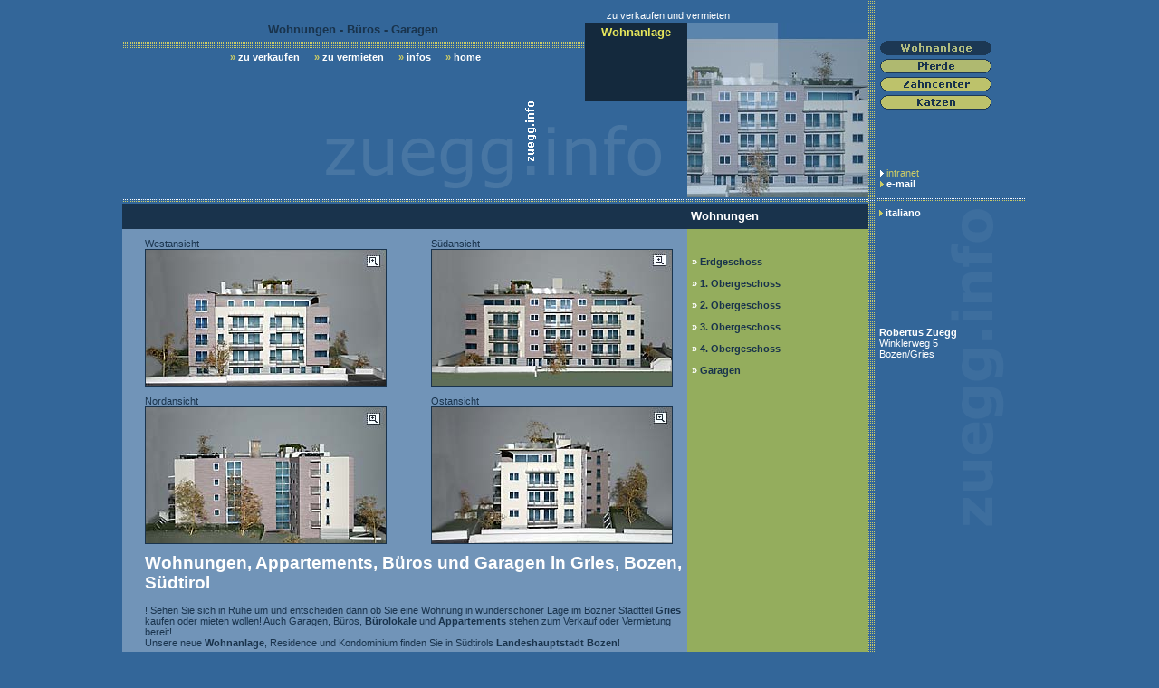

--- FILE ---
content_type: text/html; charset=ISO-8859-1
request_url: http://www.zuegg.info/de/wohnungen_bozen.htm
body_size: 5520
content:
<!DOCTYPE html public "-//W3C//DTD HTML 4.0 Transitional//EN">

<HTML>
<HEAD>
	<!-- 14.03.2005 -->
	<TITLE>wohnungen in bozen s&uuml;dtirol - suedtirol</TITLE>
	<META NAME="keywords" CONTENT="zuegg, robby, mavy, roby, wohnanlagen, pferde, katzen, zahncenter, complesso residenziale, cavalli, gatti, centro dentistico, bozen, bolzano, gries, wohnungen, garagen, bueros, büros, geschäftslokale, geschäft, ufficio, uffici, appartamenti, garage, negozio, verkauf, vermieten, vermietung, vendita, affitamento">
	<META NAME="description" CONTENT="Vermietung und Wohnungen von Appartements, Garagen, Geschaeftslokalen und Bueros in Bozen, Südtirol">
	<META NAME="page-topic" CONTENT="Praesentation">
	<META NAME="page-type" CONTENT="HTML">
	<META NAME="audience" CONTENT="Alle">
	<META NAME="author" CONTENT="Dietmar Obkircher, Handwerkerzone 12, I-39056 Welschnofen, info@obkircher.com">
	<META NAME="revisit-after" CONTENT="20 days">
	<META NAME="ROBOTS" CONTENT="INDEX, FOLLOW">
	<META NAME="Copyright" CONTENT="2004 dietmar obkircher">
	<link rel="STYLESHEET" type="text/css" href="../zuegg.css">
	<!--===============================================================
	    produced and designed by:
	
	                                       dietmar obkircher
	                                       Handwerkerzone 12
	                                       I-39056 Welschnofen
	                                       Italy
	     
	                                       fon: +39 0471 61 41 03
	                                       fax: +39 0471 61 44 87
	     
	                                       http://www.obkircher.com                    
	                                       info@obkircher.com
	
	    Copyright 2004 by dietmar obkircher
	================================================================-->

		<script language="JavaScript">

var    newmozilla = (((navigator.appName == "Netscape") && (parseInt(navigator.appVersion) >= 3 )) || ((navigator.appName == "Microsoft Internet Explorer") && (parseInt(navigator.appVersion) >= 4 )))

var ext="gif";

var on_ext="-2.";

var off_ext="-1.";

function image_lib (imgname,graphic,width,height){

	if (newmozilla){

	this.name=imgname;

	this.image_on=new Image(width,height);

	this.image_on.src=graphic+on_ext+ext;

	this.image_off=new Image(width,height);

	this.image_off.src=graphic+off_ext+ext;

	this.index=0;

}

}

function load_images(imgname,graphic,width,height){

	image_lib[imgname]=new image_lib(imgname,graphic,width,height);

}

function mouseClick(imgname){

	if (newmozilla){

	if (image_lib[imgname].index==0){

		image_lib[imgname].index=1;

		document.images[imgname].src=image_lib[imgname].image_on.src;

	}

	else

	{

		image_lib[imgname].index=0;

		document.images[imgname].src=image_lib[imgname].image_off.src;

	}

}

}

if (newmozilla){

	load_images("toc1","http://www.zuegg.info/deutsch/menu/wohnanlage",123,16);
	load_images("toc2","http://www.zuegg.info/deutsch/menu/pferde",123,16);
	load_images("toc3","http://www.zuegg.info/deutsch/menu/zahncenter",123,16);
	load_images("toc4","http://www.zuegg.info/deutsch/menu/katzen",123,16);
	
}

</SCRIPT>

	  		<!-- BEGIN CHANNEL BUTTON CODE -->
<script language="Javascript">


var images = new Array();
/*
function        - go
summary         - This function handles the central page navigation, this is a fairly specific function to deal with just that section
                          the basic functionality is this for each button (from left to right one and two) there are three slices when you mouse
                          over any of the three slices all three go to the on state if you mouse over sections one or two that graphic goes into
                          what i call the on_on state .. or extra on state. There is an exception .. if the id = sp there is only one section and
                          no subsections ...
input   -  id   - string        -  the button rolled over (ent|sb|sp) 
                        - sec   - integer       -  the section of the button that was rolled over (1..3)
                        - state - string        -  wether to turn it on or off (on|off)
                        - quote - string - sets which statment to display below the channel, i.e., bus or tech

*/
function go(id, sec, state1, state2, quote) {
                if (sec == 1) { 
                        document.images[id + "_1"].src = "/images/ch_" + id + "_1_" + state1 + "_" + state2 + ".gif"; //see comment for id=2
                }
                else {
                        document.images[id + "_1"].src = "/images/ch_" + id + "_1_" + state1 + "_off.gif"; 
                }
                if (sec == 2) { 
                        //if they have rolled over the 2nd level of the button turn the 2nd level all the way on, if they roll off the 1st level, turn it part of the way on
                        document.images[id + "_2"].src = "/images/ch_" + id + "_2_" + state1 + "_" + state2 + ".gif"; //see comment for id=2
                        document.images[id + "_4"].src = "/images/ch_" + id + "_4_" + state1 + "_" + state2 + "_" + quote + ".gif"; // the 5 image is on or off with the rest of them (its the text bellow the button that turns on)
                        document.images[id + "_1"].src = "/images/ch_" + id + "_1_" + state1 + "_" + state2 + ".gif"; //see comment for id=2
                }
                else {
                        document.images[id + "_2"].src = "/images/ch_" + id + "_2_" + state1 + "_off.gif";    // else just turn it half on or off
                } 
                if (sec == 3) { 
                        document.images[id + "_3"].src = "/images/ch_" + id + "_3_" + state1 + "_" + state2 + ".gif"; //see comment for id=2
                        document.images[id + "_4"].src = "/images/ch_" + id + "_4_" + state1 + "_" + state2 + "_" + quote + ".gif"; // the 5 image is on or off with the rest of them (its the text bellow the button that turns on)
                        document.images[id + "_1"].src = "/images/ch_" + id + "_1_" + state1 + "_" + state2 + ".gif"; //see comment for id=2
                }
                else {
                        document.images[id + "_3"].src = "/images/ch_" + id + "_3_" + state1 + "_off.gif"; 
                }
}

/* 
fucntion                - jsLoadImages
summary         - This function preloads all the images it is passed, its optimized for size.
input                     - an array of images to preload.
*/
function jsLoadImages(){ 
        for (var i=0; i < jsLoadImages.arguments.length; i++){
                images[i] = new Image();
                images[i].src = jsLoadImages.arguments[i];
        }
}

/*
function                - jsSwapImage
summary                 - This function swaps an image for another image. It supports multiple images to be swaped on a single mouse command.
inputs                  - A bit odd here you manipulate more than one image with one call, you can pass mutiples of three params lets call the params (div, id, and img) in the fuction we will refer to them using the arguments property of the function object.
                                        - div   - string        - if the image is nested in a layer or div in netscape we have to dig through the dom to talk to it if it isnt pass ''.
                                        - id    - string        - the id of the image to swap (remember you need a name= param in netscape 4 (ugh)).
                                        - img   - string        - the image you want to swap the id image for.
*/
function jsSwapImage(){
        for (var i=0; i < jsSwapImage.arguments.length; i=i+3){ // iterate the arguments in groups of three
                if ((HM_NS4) && (jsSwapImage.arguments[i] != '')) { // if its netscape and your image is nested in a div
                        eval('document.' + jsSwapImage.arguments[i] + '.document.images[jsSwapImage.arguments[i+1]].src = jsSwapImage.arguments[i+2];'); // target the nested image and swap it out with img
                } else {
                        document.images[jsSwapImage.arguments[i+1]].src = jsSwapImage.arguments[i+2];  // if its not netscape or its netscape and not nested we can talk straight to the image,
                }
        }
}


        function openWindow(newURL, newWidth, newHeight) {
        // Declare and initialize top and left variables
        var calcLeft = 100;
        var calcTop = 100;
        
  // Update properties if comp. browser
        if (parseInt(navigator.appVersion) >= 4){
          calcTop = screen.availHeight /2 - newHeight / 2;
          calcLeft = screen.availWidth / 2 - newWidth / 2;}

  // Open the new window using top and left properties
        remoteWindow = window.open(newURL, 'remote', 'status=no,toolbar=no,menubar=no,location=no,scrollbars=yes,resize=no,width=' + newWidth + ',height=' + newHeight + ',left=' + calcLeft + ',top=' + calcTop + ',resizable=yes');
  remoteWindow.focus();
        }   


    </script>
<!-- END CHANNEL BUTTON CODE -->

<!-- BEGIN TOP NAV -->
        <!-- End for if print = yes -->

<script language="JavaScript" type="text/javascript">

        <!--
        function writeServerName()                                                              // Called by HM_Arrays to dynamically 
        {                                                                                                               // populate the HM_Arrays' URL parameters
                var aspServerName                                                                       // with the full URL path. This enables 
                aspServerName = "http://www.zuegg.info"              // status bar in browser (lower left corner)
                return(aspServerName);                                                          // to show full URL, not just relative path.
        }

        function getStartPosition_Array1() {                                    // Called by HM_Arrays, left_position parameter.
                var objImg
                objImg = document.images['aboutGIF']
                // alert(objImg);
                if (HM_NS4){
                        return eval(objImg).x
                } else {
                        return getXPosition(objImg);
                }
        }
        
        function getStartPosition_Array2()                                              // Called by HM_Arrays, left_position parameter.
        {
                return getStartPosition_Array1() + 11;
        }
		
		function getStartPosition_Array3()                                              // Called by HM_Arrays, left_position parameter.
        {
                return getStartPosition_Array1() + 128;
        }
		
		function getStartPosition_Array4()                                              // Called by HM_Arrays, left_position parameter.
        {
                return getStartPosition_Array1() + 245;
        }
		
		function getStartPosition_Array5()                                              // Called by HM_Arrays, left_position parameter.
        {
                return getStartPosition_Array1() + 560;
        }
		
		function getStartPosition_Array6()                                              // Called by HM_Arrays, left_position parameter.
        {
                return getStartPosition_Array1() + 560;
        }
		
		function getStartPosition_Array7()                                              // Called by HM_Arrays, left_position parameter.
        {
                return getStartPosition_Array1() + 560;
        }
		
        function getXPosition(imgElem) {                                                // Called by getStartPosition_Array1.
                xPos = eval(imgElem).offsetLeft;
                tempEl = eval(imgElem).offsetParent;
                while (tempEl != null) {
                        xPos += tempEl.offsetLeft;
                        tempEl = tempEl.offsetParent;
                }
                return xPos;
        }

        
        
        function openProductWizard(loc){                                        // Opens product wizard in a popup
                var newWindow
        
                newWindow = window.open(loc,"popup","width=700,height=440,location=no,status=no,scrollbars=yes,toolbar=no,resizable=yes");              
                newWindow.focus();
        }       

        function openWin(winName, loc){                                 // Opens a std new window
                var newWindow
        
                newWindow = window.open(loc,winName,"location=yes,status=yes,scrollbars=yes,toolbar=yes,menubar=yes,directories=yes,resizable=yes");            
                newWindow.focus();
        }                       
        //-->

    </script>
<script language="JavaScript1.2" src="menu-load.js" type="text/javascript">
    </script>

</head>

<body bgcolor="#336699" marginheight="0" marginwidth="0" leftmargin="0" topmargin="0" border="0">
<table border="0" cellpadding="0" cellspacing="0" width="99%" height="99%">
	<tr>
		<td align="center" valign="top">
		
			<table border="0" cellpadding="0" cellspacing="0">
				<tr>
					<td valign="top">
			
						<table border="0" cellpadding="0" cellspacing="0">
							<tr>
								<td><img src="../grafiken/pixel.gif" alt="" width="1" height="11" border="0"></td>
							</tr>
							<tr>
								<td><img src="../grafiken/pixel.gif" alt="" width="535" height="1" border="0"></td>
								<td valign="top"><span class="klein">zu verkaufen und vermieten</span></td>
							</tr>
							<tr>
								<td><img src="../grafiken/pixel.gif" alt="" width="1" height="2" border="0"></td>
							</tr>
						</table>
						
						<table border="0" cellpadding="0" cellspacing="0">
							<tr>
								<td align="center" valign="top"><span class="titel-blau">Wohnungen - B&uuml;ros - Garagen</span><br>
								<img src="../grafiken/pixel.gif" alt="" width="1" height="6" border="0"><br>
								<img src="../grafiken/oben-01.gif" alt="" width="510" height="7" border="0"><br>
								<img src="../grafiken/pixel.gif" alt="" width="1" height="4" border="0"><br>
								<img src="../grafiken/pixel.gif" alt="" width="1" height="1" border="0" name="aboutGIF">
								<span class="gelb"><b>&raquo;</b></span> <a href="#" onMouseOver="popUp('elMenu2',event)" onMouseOut="popDown('elMenu2',event)"><b>zu verkaufen</b></a>
								<img src="../grafiken/pixel.gif" alt="" width="10" height="1" border="0">
								<span class="gelb"><b>&raquo;</b></span> <a href="#" onMouseOver="popUp('elMenu3',event)" onMouseOut="popDown('elMenu3',event)"><b>zu vermieten</b></a>
								<img src="../grafiken/pixel.gif" alt="" width="10" height="1" border="0">
								<span class="gelb"><b>&raquo;</b></span> <a href="#" onMouseOver="popUp('elMenu4',event)" onMouseOut="popDown('elMenu4',event)"><b>infos</b></a>
								<img src="../grafiken/pixel.gif" alt="" width="10" height="1" border="0">
								<span class="gelb"><b>&raquo;</b></span> <a href="http://www.zuegg.info/index.htm"><b>home</b></a></td>
								<td><img src="../grafiken/pixel.gif" alt="" width="1" height="1" border="0"></td>
								<td width="113" height="87" bgcolor="#14293D" class="titel" align="center" valign="top">
								<img src="../grafiken/pixel.gif" alt="" width="1" height="3" border="0"><br>
								Wohnanlage</td>
								<td rowspan="2"><img src="../grafiken/oben-03.jpg" alt="" width="200" height="193" border="0"></td>
							</tr>
							<tr>
								<td colspan="3"><img src="../grafiken/oben-02.gif" alt="" width="624" height="106" border="0" usemap="#Map7"></td>
							</tr>
							<tr>
								<td colspan="4"><img src="../grafiken/pixel.gif" alt="" width="1" height="1" border="0"><br>
								<img src="../grafiken/oben-04.gif" alt="" width="824" height="5" border="0"><br>
								<img src="../grafiken/pixel.gif" alt="" width="1" height="1" border="0"></td>
							</tr>
						</table>
						
						<table border="0" cellpadding="0" cellspacing="0">
							<tr>
								<td width="624" height="28" bgcolor="#19334C">&nbsp;</td>
								<td width="200" height="28" bgcolor="#19334C" class="titel-weiss">&nbsp;Wohnungen</td>
							</tr>
							<tr>
								<td width="624" bgcolor="#7194B8" height="354" valign="top">
								
									<table border="0" cellpadding="0" cellspacing="0">
										<tr>
											<td><img src="../grafiken/pixel.gif" alt="" width="1" height="10" border="0"></td>
										</tr>
										<tr>
											<td><img src="../grafiken/pixel.gif" alt="" width="25" height="1" border="0"></td>
											<td class="blau">Westansicht<br>
                        					<img src="../grafiken/wohnanlage-westansicht.jpg" alt="" width="265" height="150" border="1" usemap="#Map"></td>
											<td><img src="../grafiken/pixel.gif" alt="" width="35" height="1" border="0"></td>
											<td class="blau">S&uuml;dansicht<br>
                        					<img src="../grafiken/wohnanlage-suedansicht.jpg" alt="" width="265" height="150" border="1" usemap="#Map2"></td>
										</tr>
										<tr>
											<td><img src="../grafiken/pixel.gif" alt="" width="1" height="10" border="0"></td>
										</tr>
										<tr>
											<td><img src="../grafiken/pixel.gif" alt="" width="25" height="1" border="0"></td>
											<td class="blau">Nordansicht<br>
                        					<img src="../grafiken/wohnanlage-nordansicht.jpg" alt="" width="265" height="150" border="1" usemap="#Map3"></td>
											<td><img src="../grafiken/pixel.gif" alt="" width="35" height="1" border="0"></td>
											<td class="blau">Ostansicht<br>
                        					<img src="../grafiken/wohnanlage-ostansicht.jpg" alt="" width="265" height="150" border="1" usemap="#Map4"></td>
										</tr>
										<tr>
											<td><img src="../grafiken/pixel.gif" alt="" width="1" height="10" border="0"></td>
										</tr>
										<tr>
											<td><img src="../grafiken/pixel.gif" alt="" width="25" height="1" border="0"></td>
											<td class="blau" colspan="3"><h1>Wohnungen, Appartements, Büros und Garagen in Gries, Bozen, Südtirol</h1>!
											Sehen Sie sich in Ruhe um und entscheiden dann ob Sie eine Wohnung in wunderschöner Lage im Bozner 
											Stadtteil <b>Gries</b> kaufen oder mieten wollen! Auch Garagen, Büros, <b>Bürolokale</b> und <b>Appartements</b> stehen zum 
											Verkauf oder Vermietung bereit!<br>
											Unsere neue <b>Wohnanlage</b>, Residence und Kondominium finden Sie in Südtirols <b>Landeshauptstadt Bozen</b>!
											<br><br>
											<b>Diese Immobilie mit Garagen, Wohnungen, Appartements und Bürolokalen müßen Sie sich ansehen und bei Bedarf kaufen oder mieten!<br>
											Verkauf oder Vermietung in Bozen!</b></td>
										</tr>
										<tr>
											<td><img src="../grafiken/pixel.gif" alt="" width="1" height="20" border="0"></td>
										</tr>
									</table>
								
								</td>
								<td width="200" bgcolor="#94AD5D" height="354" valign="top">
								
									<table border="0" cellpadding="5" cellspacing="0">
										<tr>
											<td><img src="../grafiken/pixel.gif" alt="" width="1" height="25" border="0"><br>
											<b>» <a href="http://www.zuegg.info/deutsch/wohnanlage/erdgeschoss.htm" class="link-blau">Erdgeschoss</a></b><br>
											<img src="../grafiken/pixel.gif" alt="" width="1" height="12" border="0"><br>
											<b>» <a href="http://www.zuegg.info/deutsch/wohnanlage/obergeschoss-01.htm" class="link-blau">1. Obergeschoss</a></b><br>
											<img src="../grafiken/pixel.gif" alt="" width="1" height="12" border="0"><br>
											<b>» <a href="http://www.zuegg.info/deutsch/wohnanlage/obergeschoss-02.htm" class="link-blau">2. Obergeschoss</a></b><br>
											<img src="../grafiken/pixel.gif" alt="" width="1" height="12" border="0"><br>
											<b>» <a href="http://www.zuegg.info/deutsch/wohnanlage/obergeschoss-03.htm" class="link-blau">3. Obergeschoss</a></b><br>
											<img src="../grafiken/pixel.gif" alt="" width="1" height="12" border="0"><br>
											<b>» <a href="http://www.zuegg.info/deutsch/wohnanlage/obergeschoss-04.htm" class="link-blau">4. Obergeschoss</a></b><br>
											<img src="../grafiken/pixel.gif" alt="" width="1" height="12" border="0"><br>
											<b>» <a href="http://www.zuegg.info/deutsch/wohnanlage/garagen.php" class="link-blau">Garagen</a></b><br></td>
										</tr>
									</table>
								
								</td>
							</tr>
						</table>
						
					</td>
					<td valign="top" background="../grafiken/linie-mitte.gif"><img src="../grafiken/linie-mitte.gif" alt="" width="7" height="608" border="0"></td>
					<td valign="top">
						
						<table border="0" cellpadding="0" cellspacing="0">
							<tr>
								<td><img src="../grafiken/pixel.gif" alt="" width="1" height="45" border="0"></td>
							</tr>
							<tr>
								<td><img src="../grafiken/pixel.gif" alt="" width="5" height="1" border="0"></td>
								<td><!--<a href="index.htm" onMouseover="mouseClick('toc1'); return true;" onMouseout="mouseClick('toc1'); return true;">-->
								<img src="../deutsch/menu/wohnanlage-2.gif" alt="Wohnanlage" width="123" height="16" border="0" name="toc1"><!--</a>--><br>
								<img src="../grafiken/pixel.gif" alt="" width="1" height="4" border="0"><br>
								<a href="http://www.zuegg.info/deutsch/pferde/index.htm" onMouseover="mouseClick('toc2'); return true;" onMouseout="mouseClick('toc2'); return true;">
								<img src="../deutsch/menu/pferde-1.gif" alt="Pferde" width="123" height="16" border="0" name="toc2"></a><br>
								<img src="../grafiken/pixel.gif" alt="" width="1" height="4" border="0"><br>
								<a href="http://www.zuegg.info/deutsch/zahncenter/index.htm" onMouseover="mouseClick('toc3'); return true;" onMouseout="mouseClick('toc3'); return true;">
								<img src="../deutsch/menu/zahncenter-1.gif" alt="Zahncenter" width="123" height="16" border="0" name="toc3"></a><br>
								<img src="../grafiken/pixel.gif" alt="" width="1" height="4" border="0"><br>
								<a href="http://www.zuegg.info/deutsch/katzen/index.htm" onMouseover="mouseClick('toc4'); return true;" onMouseout="mouseClick('toc4'); return true;">
								<img src="../deutsch/menu/katzen-1.gif" alt="Katzen" width="123" height="16" border="0" name="toc4"></a><br>
								<img src="../grafiken/pixel.gif" alt="" width="1" height="64" border="0"><br>
								<img src="../grafiken/pfeil-weiss.gif" alt="" width="4" height="7" border="0"> <a href="http://www.zuegg.info/deutsch/admin/index.htm" class="intranet">intranet</a><br>
								<img src="../grafiken/pfeil-gelb.gif" alt="" width="4" height="7" border="0"> <a href="mailto:info@zuegg.info"><b>e-mail</b></a><br>
								<img src="../grafiken/pixel.gif" alt="" width="1" height="10" border="0"></td>
							</tr>
							<tr>
								<td colspan="2"><img src="../grafiken/linie-01.gif" alt="" width="166" height="3" border="0"></td>
							</tr>
							<tr>
								<td colspan="2" background="../grafiken/rechts-02.gif" width="166" height="384">
								<img src="../grafiken/pixel.gif" alt="" width="2" height="384" border="0" align="left">
								<img src="../grafiken/pixel.gif" alt="" width="1" height="7" border="0"><br>
								<img src="../grafiken/pfeil-gelb.gif" alt="" width="4" height="7" border="0"> <a href="http://www.zuegg.info/ital/wohnanlage/index.htm"><b>italiano</b></a><br>
								<img src="../grafiken/pixel.gif" alt="" width="1" height="120" border="0"><br>
								<b>Robertus Zuegg</b><br>
								Winklerweg 5<br>
								Bozen/Gries</td>
							</tr>
						</table>
						
					</td>
				</tr>
			</table>
			
		</td>
	</tr>
</table>

<map name="Map"> 
  <area shape="rect" coords="244,5,260,19" href="#" onClick="window.open('../../popup/wohnanlage-westansicht.htm','Detail','width=1000,height=570,scrollbars=yes'); return true;" alt="Westansicht" title="Westansicht">
</map>
<map name="Map2"> 
  <area shape="rect" coords="244,5,259,19" href="#" onClick="window.open('../../popup/wohnanlage-suedansicht.htm','Detail','width=1000,height=570,scrollbars=yes'); return true;" alt="S&uuml;dansicht" title="S&uuml;dansicht">
</map>
<map name="Map3"> 
  <area shape="rect" coords="243,4,260,20" href="#" onClick="window.open('../../popup/wohnanlage-nordansicht.htm','Detail','width=1000,height=570,scrollbars=yes'); return true;" alt="Nordansicht" title="Nordansicht">
</map>
<map name="Map4"> 
  <area shape="rect" coords="243,5,262,19" href="#" onClick="window.open('../../popup/wohnanlage-ostansicht.htm','Detail','width=1000,height=570,scrollbars=yes'); return true;" alt="Ostansicht" title="Ostansicht">
</map>
<map name="Map5"> 
  <area shape="rect" coords="244,3,261,19" href="#" onClick="window.open('../../popup/wohnanlage-vogelperspektive.htm','Detail','width=1000,height=570,scrollbars=yes'); return true;" alt="Vogelperspektive" title="Vogelperspektive">
</map>
<map name="Map6">
  <area shape="rect" coords="243,5,259,22" href="#" onClick="window.open('../../popup/wohnanlage-oben.htm','Detail','width=1000,height=570,scrollbars=yes'); return true;" alt="S&uuml;dansicht" title="S&uuml;dansicht">
</map>

<map name="Map7"> 
  <area shape="poly" coords="221,76,219,37,435,35,437,3,464,6,464,22,568,21,594,38,600,74,585,87,439,96,403,98,349,98,347,85,230,84,218,76" href="../../index.htm">
</map>

<map name="Map7"> 
  <area shape="poly" coords="221,76,219,37,435,35,437,3,464,6,464,22,568,21,594,38,600,74,585,87,439,96,403,98,349,98,347,85,230,84,218,76" href="../../index.htm">
</map>

</body>
</html>




--- FILE ---
content_type: text/css
request_url: http://www.zuegg.info/zuegg.css
body_size: 642
content:


	BODY {
	scrollbar-face-color:#003366;
	scrollbar-highlight-color:#FFFFFF;
	scrollbar-3dlight-color:#003366;
	scrollbar-darkshadow-color:#003366;
	scrollbar-shadow-color:#FFFFFF;
	scrollbar-arrow-color:#FFFFFF;
	scrollbar-track-color:#7194B8;
	}

	h1
	{  font-family: Verdana,Arial,Helvetica,GillSans; font-size:19px; color:#ffffff; font-weight: bold; }
	
	h2
	{  font-family: Verdana,Arial,Helvetica,GillSans; font-size:17px; color:#ffffff; font-weight: bold; }
	
	td
	{  font-family: Verdana,Arial,Helvetica,GillSans; font-size:11px; color:#ffffff; }
	
	.fett
	{  font-family: Verdana,Arial,Helvetica,GillSans; font-size:12px; color:#000033; font-weight: bold; }
	
	.weiss
	{  font-family: Verdana,Arial,Helvetica,GillSans; font-size:12px; color:#ffffff; }
	
	.klein
	{  font-family: Verdana,Arial,Helvetica,GillSans; font-size:11px; color:#ffffff; }
	
	.klein-blau
	{  font-family: Verdana,Arial,Helvetica,GillSans; font-size:11px; color:#19334C; }
	
	.titel
	{  font-family: Verdana,Arial,Helvetica,GillSans; font-size:13px; color:#E5E55C; font-weight: bold; }
	
	.formular
	{  font-family: Verdana,Arial,Helvetica,GillSans; font-size:11px; color:#E5E55C; }
	
	.titel-blau
	{  font-family: Verdana,Arial,Helvetica,GillSans; font-size:13px; color:#19334C; font-weight: bold; }
	
	.gelb
	{  font-family: Verdana,Arial,Helvetica,GillSans; font-size:11px; color:#CCCC66; }
	
	.blau
	{  font-family: Verdana,Arial,Helvetica,GillSans; font-size:11px; color:#19334C; }
	
	.titel-weiss
	{  font-family: Verdana,Arial,Helvetica,GillSans; font-size:13px; color:#ffffff; font-weight: bold; }
	
	a:link
	{  font-family: Verdana,Arial,Helvetica,GillSans; font-size:11px; color:#ffffff; text-decoration: none; }
	
	a:visited
	{  font-family: Verdana,Arial,Helvetica,GillSans; font-size:11px; color:#ffffff; text-decoration: none; }
	
	a:hover
	{  font-family: Verdana,Arial,Helvetica,GillSans; font-size:11px; color:#000000; text-decoration: none }
	
	a.bereiche:link
	{  font-family: Verdana,Arial,Helvetica,GillSans; font-size:13px; color:#CCCC66; font-weight: bold; text-decoration: none; }
	
	a.bereiche:visited
	{  font-family: Verdana,Arial,Helvetica,GillSans; font-size:13px; color:#CCCC66; font-weight: bold; text-decoration: none; }
	
	a.bereiche:hover
	{  font-family: Verdana,Arial,Helvetica,GillSans; font-size:13px; color:#ffffff; font-weight: bold; text-decoration: none }
	
	a.bereiche-ital:link
	{  font-family: Verdana,Arial,Helvetica,GillSans; font-size:13px; color:#ffffff; font-weight: bold; text-decoration: none; }
	
	a.bereiche-ital:visited
	{  font-family: Verdana,Arial,Helvetica,GillSans; font-size:13px; color:#ffffff; font-weight: bold; text-decoration: none; }
	
	a.bereiche-ital:hover
	{  font-family: Verdana,Arial,Helvetica,GillSans; font-size:13px; color:#CCCC66; font-weight: bold; text-decoration: none }
	
	a.intranet:link
	{  font-family: Verdana,Arial,Helvetica,GillSans; font-size:11px; color:#CCCC66; text-decoration: none; }
	
	a.intranet:visited
	{  font-family: Verdana,Arial,Helvetica,GillSans; font-size:11px; color:#CCCC66; text-decoration: none; }
	
	a.intranet:hover
	{  font-family: Verdana,Arial,Helvetica,GillSans; font-size:11px; color:#ffffff; text-decoration: none }
	
	a.link-blau:link
	{  font-family: Verdana,Arial,Helvetica,GillSans; font-size:11px; color:#19334C; text-decoration: none; }
	
	a.link-blau:visited
	{  font-family: Verdana,Arial,Helvetica,GillSans; font-size:11px; color:#19334C; text-decoration: none; }
	
	a.link-blau:hover
	{  font-family: Verdana,Arial,Helvetica,GillSans; font-size:11px; color:#ffffff; text-decoration: none }
	
	a.obkircher:link
	{  font-family: Verdana,Arial,Helvetica,GillSans; font-size:10px; color:#FFFF99; text-decoration: none; }
	
	a.obkircher:visited
	{  font-family: Verdana,Arial,Helvetica,GillSans; font-size:10px; color:#FFFF99; text-decoration: none; }
	
	a.obkircher:hover
	{  font-family: Verdana,Arial,Helvetica,GillSans; font-size:10px; color:#ffffff; text-decoration: none }
	
	.rahmen { border-width: 1px 1px 1px 1px; border-style: solid; border-color: #FF6600; }
	
	.field {
	font-family: Verdana, Arial, Helvetica, Geneva, sans-serif;
	color: #19334C;
	font-size: 9pt;
	font-weight: bold;
	background-color: #ffffff;
	border: 1px solid #19334C; }
	
	.field-1 {
	font-family: Verdana, Arial, Helvetica, Geneva, sans-serif;
	color: #E5E55C;
	font-size: 9pt;
	font-weight: bold;
	background-color: #19334C;
	border: 1px solid #19334C;
	

--- FILE ---
content_type: application/javascript
request_url: http://www.zuegg.info/de/menu-load.js
body_size: 1225
content:
/*HM_Loader.js
* by Peter Belesis. v4.0.4 010206
* Copyright (c) 2001 Peter Belesis. All Rights Reserved.
*/

// Modify variables labeled HM_GL_****** below.  These are the global variables.
// Same variables in HM_Arrays.js override these globals.
// None of the browser detect code was altered from original Hiermenus 4.0.4 script.
// dm - 3/2/01

// Modified all HM _PG variables.  They used to be GL and did not work for Mac IE
// So I changed them to PG and all is well.
// vw - 8/10/01

HM_DOM = (document.getElementById) ? true : false;
HM_NS4 = (document.layers) ? true : false;
HM_IE = (document.all) ? true : false;
HM_IE4 = HM_IE && !HM_DOM;
HM_Mac = (navigator.appVersion.indexOf("Mac") != -1);
HM_IE4M = HM_IE4 && HM_Mac;
HM_IsMenu = (HM_DOM || HM_NS4 || (HM_IE4 && !HM_IE4M));

HM_BrowserString = HM_NS4 ? "NS4" : HM_DOM ? "DOM" : "IE4";

if(window.event + "" == "undefined") event = null;
function HM_f_PopUp(){return false};
function HM_f_PopDown(){return false};
popUp = HM_f_PopUp;
popDown = HM_f_PopDown;


HM_PG_MenuWidth = 150;
HM_PG_FontFamily = "Verdana, Arial, Helvetica";
HM_PG_FontSize = 8;
HM_PG_FontBold = 1;
HM_PG_FontItalic = 0;
HM_PG_FontColor  = "#ffffff";;
HM_PG_FontColorOver = "#ffffff"; // weiss
HM_PG_BGColor = "#336699"; // Hell orange
HM_PG_BGColorOver  = "#1C3854"; // Dunkel blau
HM_PG_ItemPadding = 1;

HM_PG_BorderWidth = 0;
HM_PG_BorderColor = "#336699"; //schwarz
HM_PG_BorderStyle = "solid";
HM_PG_SeparatorSize = 0;
HM_PG_SeparatorColor = "#336699"; //schwarz

HM_PG_ImageSrc  = "../grafiken/pfeil-1.gif";
HM_PG_ImageSrcLeft = "../grafiken/pfeil-1.gif";
HM_PG_ImageSize = 6;
HM_PG_ImageHorizSpace = 2;
HM_PG_ImageVertSpace = 2;

HM_PG_KeepHilite = true; 
HM_PG_ClickStart = false;
HM_PG_ClickKill = 0;
HM_PG_ChildOverlap = 1;
HM_PG_ChildOffset = -1;
HM_PG_ChildPerCentOver = null;
HM_PG_TopSecondsVisible = .2;
HM_PG_StatusDisplayBuild =0;
HM_PG_StatusDisplayLink = 1;
HM_PG_UponDisplay = null;
HM_PG_UponHide = null;
//HM_PG_RightToLeft = false;
//HM_PG_CreateTopOnly = 1;
HM_PG_ShowLinkCursor = true;
HM_PG_NSFontOver = true;

if(HM_IsMenu) {
	document.write("<SCR" + "IPT LANGUAGE='JavaScript1.2' SRC='menu-arrays.js' TYPE='text/javascript'><\/SCR" + "IPT>");
	document.write("<SCR" + "IPT LANGUAGE='JavaScript1.2' SRC='HM_Script"+ HM_BrowserString +".js' TYPE='text/javascript'><\/SCR" + "IPT>");
}

//end

// Hiermenus has loaded its menus, so additional scripts can now be called.
//
// NOTE: Hiermenus runs within the body onload event, so any additional
// scripts you call below are being run within body onload.
// loadCSSFile()


--- FILE ---
content_type: application/javascript
request_url: http://www.zuegg.info/de/menu-arrays.js
body_size: 622
content:
/*

HM_Arrays:

- Used to populate menu items

- writeServerName() function dynamically inserts http://server_name to construct full URL (vs. hard-coded)

*/



HM_Array1 = [

[10,							// menu width 

"getStartPosition_Array1()",	// left_position

81,								// top_position

,      							// font_color 					(null - defined in menu-load.js)

,   							// mouseover_font_color 		(null - defined in menu-load.js)

,   							// background_color 			(null - defined in menu-load.js)

,    							// mouseover_background_color 	(null - defined in menu-load.js)

,     							// border_color 				(null - defined in menu-load.js)

,    							// separator_color 				(null - defined in menu-load.js)

,								// top_is_permanent 			(null - defined in HM_Array1)

0,         						// top_is_horizontal

0,          					// tree_is_horizontal

1,          					// position_under

1,          					// top_more_images_visible

1,          					// tree_more_images_visible

"null",     					// evaluate_upon_tree_show

"null",     					// evaluate_upon_tree_hide

],         

["&nbsp;Wohnungen", "http://www.zuegg.info/deutsch/wohnanlage/wohnungen.htm",1,0,0],
["&nbsp;B&uuml;ros", "http://www.zuegg.info/deutsch/wohnanlage/buero.htm",1,0,0]

]


HM_Array2 = [

[88,							// menu width 

"getStartPosition_Array2()",	// left_position

73,								// top_position

,      							// font_color 					(null - defined in menu-load.js)

,   							// mouseover_font_color 		(null - defined in menu-load.js)

,   							// background_color 			(null - defined in menu-load.js)

,    							// mouseover_background_color 	(null - defined in menu-load.js)

,     							// border_color 				(null - defined in menu-load.js)

,    							// separator_color 				(null - defined in menu-load.js)

,								// top_is_permanent 			(null - defined in HM_Array1)

0,         						// top_is_horizontal

0,          					// tree_is_horizontal

1,          					// position_under

1,          					// top_more_images_visible

1,          					// tree_more_images_visible

"null",     					// evaluate_upon_tree_show

"null",     					// evaluate_upon_tree_hide

],         

["&nbsp;Wohnungen", "http://www.zuegg.info/deutsch/wohnanlage/wohnungen-verkauf.htm",1,0,0],
["&nbsp;B&uuml;ros", "http://www.zuegg.info/deutsch/wohnanlage/bueros-verkauf.htm",1,0,0],
["&nbsp;Garagen", "http://www.zuegg.info/deutsch/wohnanlage/garagen-verkauf.php",1,0,0]

]


HM_Array3 = [

[88,							// menu width 

"getStartPosition_Array3()",	// left_position

73,								// top_position

,      							// font_color 					(null - defined in menu-load.js)

,   							// mouseover_font_color 		(null - defined in menu-load.js)

,   							// background_color 			(null - defined in menu-load.js)

,    							// mouseover_background_color 	(null - defined in menu-load.js)

,     							// border_color 				(null - defined in menu-load.js)

,    							// separator_color 				(null - defined in menu-load.js)

,								// top_is_permanent 			(null - defined in HM_Array1)

0,         						// top_is_horizontal

0,          					// tree_is_horizontal

1,          					// position_under

1,          					// top_more_images_visible

1,          					// tree_more_images_visible

"null",     					// evaluate_upon_tree_show

"null",     					// evaluate_upon_tree_hide

],         

["&nbsp;Wohnungen", "http://www.zuegg.info/deutsch/wohnanlage/wohnungen-vermietung.htm",1,0,0],
["&nbsp;B&uuml;ros", "http://www.zuegg.info/deutsch/wohnanlage/bueros-vermietung.htm",1,0,0],
["&nbsp;Garagen", "http://www.zuegg.info/deutsch/wohnanlage/garagen.php",1,0,0]

]

HM_Array4 = [

[88,							// menu width 

"getStartPosition_Array4()",	// left_position

73,								// top_position

,      							// font_color 					(null - defined in menu-load.js)

,   							// mouseover_font_color 		(null - defined in menu-load.js)

,   							// background_color 			(null - defined in menu-load.js)

,    							// mouseover_background_color 	(null - defined in menu-load.js)

,     							// border_color 				(null - defined in menu-load.js)

,    							// separator_color 				(null - defined in menu-load.js)

,								// top_is_permanent 			(null - defined in HM_Array1)

0,         						// top_is_horizontal

0,          					// tree_is_horizontal

1,          					// position_under

1,          					// top_more_images_visible

1,          					// tree_more_images_visible

"null",     					// evaluate_upon_tree_show

"null",     					// evaluate_upon_tree_hide

],         

["&nbsp;Kontakt &<br>&nbsp;Anfrage", "http://www.zuegg.info/deutsch/wohnanlage/anfrage.php",1,0,0]

]







